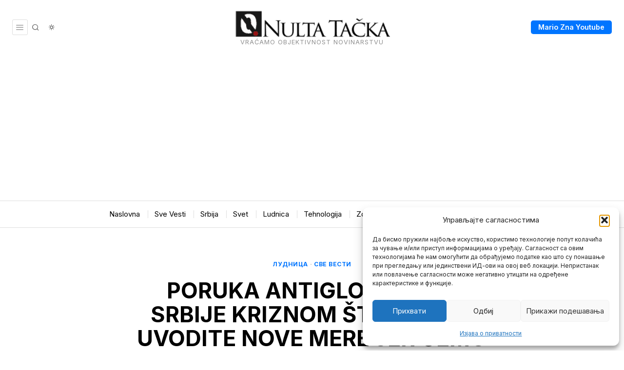

--- FILE ---
content_type: text/html; charset=utf-8
request_url: https://www.google.com/recaptcha/api2/aframe
body_size: 259
content:
<!DOCTYPE HTML><html><head><meta http-equiv="content-type" content="text/html; charset=UTF-8"></head><body><script nonce="kdOIG6Xe4bABfMZ_j2nM2A">/** Anti-fraud and anti-abuse applications only. See google.com/recaptcha */ try{var clients={'sodar':'https://pagead2.googlesyndication.com/pagead/sodar?'};window.addEventListener("message",function(a){try{if(a.source===window.parent){var b=JSON.parse(a.data);var c=clients[b['id']];if(c){var d=document.createElement('img');d.src=c+b['params']+'&rc='+(localStorage.getItem("rc::a")?sessionStorage.getItem("rc::b"):"");window.document.body.appendChild(d);sessionStorage.setItem("rc::e",parseInt(sessionStorage.getItem("rc::e")||0)+1);localStorage.setItem("rc::h",'1769236615325');}}}catch(b){}});window.parent.postMessage("_grecaptcha_ready", "*");}catch(b){}</script></body></html>

--- FILE ---
content_type: text/css; charset=utf-8
request_url: https://nultatacka.rs/wp-content/cache/background-css/1/nultatacka.rs/wp-content/themes/fox/css56/misc.css?ver=7.0.0.1&wpr_t=1769240210
body_size: 1541
content:
#wpstats {
  width: 0 !important;
  height: 0 !important;
  position: absolute;
  top: 0;
  left: 0;
}

.wi-button {
  display: table;
  margin: 0 auto;
  width: 50%;
}
.wi-button .wi-btn {
  text-align: center;
}

/* SVG comments
=================================================================================*/
.fox56__css__icon__comment {
  width: 16px;
}

/* MISC
=================================================================================*/
.single-fox_block .site-content {
  min-height: 100vh;
}

.demonstration {
  display: block;
  background: #000;
  color: #fc0;
  position: fixed;
  bottom: 0;
  left: 0;
  right: 0;
  z-index: 999;
  padding: 10px;
  font-family: Helvetica, sans-serif;
  font-size: 16px;
  line-height: 1.5;
  text-align: center;
}
.demonstration p {
  margin: 0;
}

.fox-library-modal-btn {
  margin-left: 5px;
  background: #000;
  color: white;
  vertical-align: top;
}

.fox-library-modal-btn:before {
  content: "";
  width: 24px;
  height: 24px;
  background-image: var(--wpr-bg-61aa99ba-a584-4b85-a52f-9aeae3c2618f);
  background-position: center;
  background-size: contain;
  background-repeat: no-repeat;
  margin-right: 10px;
}

.elementor-add-new-section .elementor-add-section-area-button.fox-library-modal-btn {
  width: auto;
  font-size: 14px;
  font-family: Helvetica, sans-serif;
  font-weight: bold;
  background: #006ba1;
  color: white;
  border-radius: 0;
  padding: 0 10px;
  display: flex;
  align-items: center;
}

/* TEMPLATE BUILDER PROBLEM
---------------------------------------------------------------------------------------------------------------------------- */
@media only screen and (max-width: 600px) {
  .archive-builder .container,
  .single-builder .container {
    max-width: 100%;
  }
}
/* IMAGEBOX
-------------------------------------------------------------------------------------- */
.elementor-image-box-title {
  margin-top: 0;
}

/**
 *
 */
.widget56__edit {
  position: absolute;
  background: #2271b1;
  box-shadow: 0 2px 3px rgba(0, 0, 0, 0.1);
  color: white;
  z-index: 999;
  line-height: 28px;
  font-size: 13px;
  font-family: Arial, sans-serif;
  font-weight: 400;
  font-style: normal;
  letter-spacing: 0;
  text-decoration: none;
  text-transform: none;
  display: block;
  white-space: nowrap;
  overflow: hidden;
  text-overflow: ellipsis;
  border-radius: 4px;
  text-align: center;
  padding: 0 8px;
  cursor: pointer;
  top: 0px;
  left: 90%;
  transform: translate(-50%, 0);
  opacity: 0;
  visibility: hidden;
  display: none;
}
.widget56__edit:hover {
  box-shadow: 0 2px 6px rgba(0, 0, 0, 0.3);
}
.widget56__edit i {
  margin-left: 1px;
  font-size: 14px;
  display: inline-block;
  line-height: inherit;
}

.heading56:hover > .widget56__edit,
.section56:hover > .widget56__edit,
.widget56:hover > .widget56__edit {
  opacity: 1;
  visibility: visible;
}

.section56 > .widget56__edit,
[data-widget=section] > .widget56__edit {
  top: -20px;
  left: 50%;
  transform: translate(-50%, 0);
}

[data-widget=row] > .widget56__edit {
  top: -20px;
  left: 10px;
  transform: none;
}

[data-widget=column] > .widget56__edit {
  top: 10px;
  left: 20px;
  transform: none;
}

.customize-partial-edit-shortcuts-shown .focused {
  outline: 1px solid #2271b1;
  box-shadow: 2px 3px 10px #2271b1;
}
.customize-partial-edit-shortcuts-shown .widget56__edit {
  display: block;
}
.customize-partial-edit-shortcuts-shown .section56,
.customize-partial-edit-shortcuts-shown .widget56 {
  position: relative;
  overflow: visible;
  min-height: 20px;
}
.customize-partial-edit-shortcuts-shown .section56.heading56,
.customize-partial-edit-shortcuts-shown .widget56.heading56 {
  overflow: hidden;
}
.customize-partial-edit-shortcuts-shown .section56:hover,
.customize-partial-edit-shortcuts-shown .widget56:hover {
  outline: 1px solid #2271b1;
  box-shadow: 2px 3px 10px #2271b1;
}
.customize-partial-edit-shortcuts-shown .section56 .customize-partial-edit-shortcut,
.customize-partial-edit-shortcuts-shown .widget56 .customize-partial-edit-shortcut {
  display: none !important;
}
.customize-partial-edit-shortcuts-shown .section56,
.customize-partial-edit-shortcuts-shown .row56 {
  min-height: 20px;
}

/* MOBILE STRETCH
-------------------------------------------------------------------------------------- */
.mobile-stretch .blog56--grid--mobile--1cols .thumbnail56 {
  margin-left: -10px;
  margin-right: -10px;
}
.mobile-stretch .blog56--group {
  overflow: visible;
}

.edit_with_fox_page_builder {
  position: fixed;
  background: white;
  bottom: 0;
  left: 0;
  z-index: 99999999;
  padding: 12px;
  box-shadow: 0 0 20px rgba(0, 0, 0, 0.1);
  border: 1px solid rgba(0, 0, 0, 0.1);
  border-width: 1px 1px 0 0;
}
.edit_with_fox_page_builder a {
  text-decoration: none;
  color: #006ba1;
  font-weight: bold;
  margin: 0;
  padding: 0;
  border: 0;
  outline: 0;
}
.edit_with_fox_page_builder a:hover {
  text-decoration: underline;
}

.edit_with_builder_close {
  cursor: pointer;
  position: absolute;
  top: -10px;
  right: -10px;
  z-index: 30;
  -webkit-user-select: none;
     -moz-user-select: none;
          user-select: none;
  width: 14px;
  height: 14px;
  line-height: 14px;
  padding: 0;
  margin: 0;
  line-height: 14px;
  font-family: sans-serif;
  font-weight: 400;
  font-size: 14px;
  background: white;
  border-radius: 50%;
  text-align: center;
  box-shadow: 0 0 10px rgba(0, 0, 0, 0.1);
}/*# sourceMappingURL=misc.css.map */